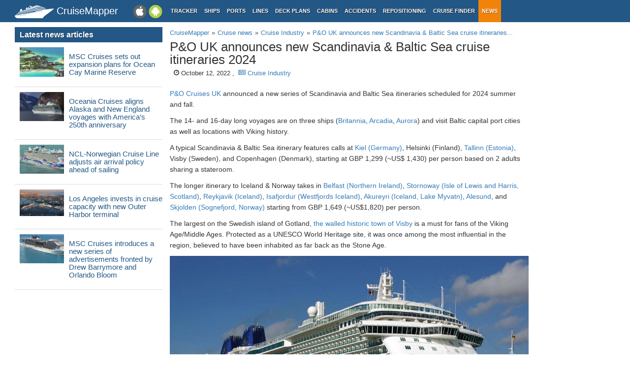

--- FILE ---
content_type: text/html; charset=UTF-8
request_url: https://www.cruisemapper.com/news/10984-po-cruises-new-scandinavia-baltic-sea-itineraries
body_size: 5281
content:

<!doctype html><html lang="en-EN"><head><meta charset="UTF-8"/><title>P&amp;O UK announces new Scandinavia &amp; Baltic Sea cruise itineraries 2024 | Cruise News | CruiseMapper</title><meta name="viewport" content="width=device-width, initial-scale=1, user-scalable=no"><meta name="msapplication-config" content="none"/><meta name="mobile-web-app-capable" content="yes"><link rel="manifest" href="https://www.cruisemapper.com/manifest.json" /><meta name="apple-mobile-web-app-capable" content="yes"><meta name="apple-mobile-web-app-status-bar-style" content="black"><meta name="theme-color" content="#235786"><meta name="apple-mobile-web-app-title" content="CruiseMapper"><meta name="yandex-verification" content="9e687979323f6663" /><meta name="revisit-after" content="1 days"><meta name="og:title" content="P&amp;O UK announces new Scandinavia &amp; Baltic Sea cruise itineraries 2024 | Cruise News | CruiseMapper"><meta property="fb:app_id" content="458883777602335"><meta name="og:site_name" content="CruiseMapper"><meta name="og:locale" content="en-EN"><meta name="og:url" content="https://www.cruisemapper.com/news/10984-po-cruises-new-scandinavia-baltic-sea-itineraries"><meta name="og:type" content="article"><meta name="article:publisher" content="https://www.facebook.com/CruiseMapper"><meta name="article:tag" content="P&amp;O Cruises, Britannia, Arcadia, Aurora, Copenhagen Denmark, Helsinki Finland, Stockholm Sweden, Visby Sweden, Tallinn Estonia, Kiel Germany, Alesund Norway, Skjolden Norway, Belfast United Kingdom, Stornoway United Kingdom, Reykjavik Iceland, Isafjordur Iceland, Akureyri Iceland, UK"><meta name="article:section" content="Cruise Industry"><meta name="article:published_time" content="2022-10-12T13:01"><meta name="og:image" content="/images/ships/1028-dd4d61cda09.jpg"><meta name="og:description" content="P&amp;O Cruises UK announced a new series of Scandinavia and Baltic Sea itineraries scheduled for 2024 summer and fall.
The 14- and 16-day long..."><meta name="og:url" content="https://www.cruisemapper.com/news/10984-po-cruises-new-scandinavia-baltic-sea-itineraries"><meta name="og:site_name" content="CruiseMapper"><meta name="og:locale" content="en_US"><link href="https://plus.google.com/106001530909281446335" rel="author"><link href="https://www.cruisemapper.com/news/10984-po-cruises-new-scandinavia-baltic-sea-itineraries" rel="canonical"><link type="font/woff2" href="/fonts/fontawesome.ttf?aryu8k" rel="stylesheet preload" media="print" onload="this.media=&#039;all&#039;" crossorigin="" as="font"><link href="/assets/98c0e277/css/app.css?v=1766409859" rel="stylesheet preload" as="style"><script src="//cdn.fuseplatform.net/publift/tags/2/3458/fuse.js" async></script><script>var options = { config: {"language":"en-EN_EN-EN"} , widgets: {"layoutFooterFix":{"status":true},"facebookInit":{"status":true,"api":"458883777602335"},"lightbox":{"status":true}}}</script><script async src="https://www.googletagmanager.com/gtag/js?id=G-S7E9PPFQCS"></script><script>
                window.dataLayer = window.dataLayer || [];
                function gtag(){dataLayer.push(arguments);}
                gtag('js', new Date());
                gtag('config', 'G-S7E9PPFQCS');
            </script></head><body><div id="fb-root"></div><script async defer crossorigin="anonymous" src="https://connect.facebook.net/en_US/sdk.js#xfbml=1&version=v13.0&appId=458883777602335&autoLogAppEvents=1" nonce="ynnsJZv2"></script><div class="site-overlay"></div><div id="container"><header><div class="menu-btn mobile"><i class="fa fa-bars"></i></div><div class="header-middle"><div itemscope itemtype="http://schema.org/Brand" class="mobile-logo-text"><a itemprop="url" rel="home" href="https://www.cruisemapper.com/"><img itemprop="logo" title="CruiseMapper" src="https://www.cruisemapper.com/images/logo.svg" alt="CruiseMapper logo" class="logo-mobile" width="80" height="26"/><span itemprop="name">CruiseMapper</span></a><meta itemprop="description" content="CruiseMapper provides free cruise tracking, current ship positions, itinerary schedules, deck plans, cabins, accidents and incidents ('cruise minus') reports, cruise news"></div><a class="mobileLink desktop gaEvent" data-eventCategory = 'mobileapps' data-eventAction = 'click' data-eventLabel = 'mobileapps' id="mobileapps" href="/mobileapps"><img src="https://www.cruisemapper.com/images/graphics/mobileapps.svg" alt="CruiseMapper Mobile apps" title="CruiseMapper Mobile apps" width="60" height="27"></a><nav itemscope itemtype="https://schema.org/SiteNavigationElement" class="desktop"><ul><li><a itemprop="url" href="/">Tracker</a></li><li><a itemprop="url" href="/ships">Ships</a></li><li><a itemprop="url" href="/ports">Ports</a></li><li><a itemprop="url" href="/cruise-lines">Lines</a></li><li><a itemprop="url" href="/deckplans">Deck plans</a></li><li><a itemprop="url" href="/cabins">Cabins</a></li><li><a itemprop="url" href="/accidents">Accidents</a></li><li><a itemprop="url" href="/repositioning">Repositioning</a></li><li><a itemprop="url" href="/cruise-search">Cruise Finder</a></li><li class="active"><a itemprop="url" href="/news">News</a></li></ul></nav></div><div class="action-mobile mobile"><!--                    <a href="--><!--" class="userMobileButton"></a>--></div></header><main class="container row"><section class="content col-lg-7 col-lg-offset-3"><article itemscope itemtype="http://schema.org/NewsArticle"><meta itemscope itemprop="mainEntityOfPage" itemType="https://schema.org/WebPage" itemid="https://www.cruisemapper.com/news/10984-po-cruises-new-scandinavia-baltic-sea-itineraries"
		      content=""/><header><ol itemscope itemtype="http://schema.org/BreadcrumbList" class="breadcrumb desktop-inline"><li itemprop="itemListElement" itemscope itemtype="http://schema.org/ListItem"><a itemprop="item" href="https://www.cruisemapper.com/"><span itemprop="name">CruiseMapper</span></a><meta itemprop="position" content="1" /></li><li itemprop="itemListElement" itemscope itemtype="http://schema.org/ListItem"><a itemprop="item" href="https://www.cruisemapper.com/news"><span itemprop="name">Cruise news</span></a><meta itemprop="position" content="2" /></li><li itemprop="itemListElement" itemscope itemtype="http://schema.org/ListItem"><a itemprop="item" href="https://www.cruisemapper.com/news/cruise-industry"><span itemprop="name">Cruise Industry</span></a><meta itemprop="position" content="3" /></li><li itemprop="itemListElement" itemscope itemtype="http://schema.org/ListItem"><a itemprop="item" href="https://www.cruisemapper.com/news/10984-po-cruises-new-scandinavia-baltic-sea-itineraries"><span itemprop="name">P&O UK announces new Scandinavia & Baltic Sea cruise itineraries...</span></a><meta itemprop="position" content="4" /></li></ol><h1 class="pageTitle" itemprop="name headline">P&O UK announces new Scandinavia & Baltic Sea cruise itineraries 2024</h1><div class="newsMeta"><span class="hide" itemprop="author" itemscope itemtype="https://schema.org/Person"
				      rel="author"><span itemprop="name">John Stansfield</span></span>


				&nbsp;&nbsp;<i class="fa fa-clock-o"></i> October 12, 2022				,&nbsp;&nbsp;<a
					href="https://www.cruisemapper.com/news/cruise-industry"><i class="fa fa-newspaper-o"></i> Cruise Industry</a><meta itemprop="datePublished" content="2022-10-12T13:01:00+0300"/><meta itemprop="dateModified" content="2023-03-18T09:56:35+0200"/><span itemprop="publisher" itemscope itemtype="https://schema.org/Organization"><meta itemprop="name" content="CruiseMapper"/><span itemprop="logo" itemscope itemtype="https://schema.org/ImageObject"><img loading="lazy" src="https://www.cruisemapper.com/images/graphics/launcher/icon-3x.png" class="hidden"
                                 alt="CruiseMapper logo"/><meta itemprop="url" content="https://www.cruisemapper.com/images/graphics/launcher/icon-3x.png"><meta itemprop="width" content="114"><meta itemprop="height" content="114"></span></span><span itemprop="image" itemscope itemtype="http://schema.org/ImageObject"><meta itemprop="url" content="https://www.cruisemapper.com/images/ships/1028-dd4d61cda09.jpg"/><meta itemprop="height" content="200"/><meta itemprop="width" content="300"/></span></div></header><div class="advertContent"><!-- GAM 71161633/VESSELFINDER_cruisemapper/incontent_2 --><div data-fuse="23040038059"></div></div><div class="itemContent" itemprop="articleBody"><p><a href="https://www.cruisemapper.com/cruise-lines/PO-Cruises-23">P&amp;O Cruises UK</a> announced a new series of Scandinavia and Baltic Sea itineraries scheduled for 2024 summer and fall.</p><p>The 14- and 16-day long voyages are on three ships (<a href="https://www.cruisemapper.com/ships/Britannia-1028">Britannia</a>, <a href="https://www.cruisemapper.com/ships/Arcadia-626">Arcadia</a>, <a href="https://www.cruisemapper.com/ships/Aurora-648">Aurora</a>) and visit Baltic capital port cities as well as locations with Viking history.</p><p>A typical Scandinavia &amp; Baltic Sea itinerary features calls at <a href="https://www.cruisemapper.com/ports/kiel-port-45">Kiel (Germany)</a>, Helsinki (Finland), <a href="https://www.cruisemapper.com/ports/tallinn-port-46">Tallinn (Estonia)</a>, Visby (Sweden), and Copenhagen (Denmark), starting at GBP 1,299 (~US$ 1,430) per person based on 2 adults sharing a stateroom.</p><p>The longer itinerary to Iceland &amp; Norway takes in <a href="https://www.cruisemapper.com/ports/belfast-port-114">Belfast (Northern Ireland)</a>, <a href="https://www.cruisemapper.com/ports/stornoway-port-775">Stornoway (Isle of Lewis and Harris, Scotland)</a>, <a href="https://www.cruisemapper.com/ports/reykjavik-port-545">Reykjavik (Iceland)</a>, <a href="https://www.cruisemapper.com/ports/isafjordur-port-703">Isafjordur (Westfjords Iceland)</a>, <a href="https://www.cruisemapper.com/ports/akureyri-port-702">Akureyri (Iceland, Lake Myvatn)</a>, <a href="https://www.cruisemapper.com/ports/alesund-port-156">Alesund</a>, and <a href="https://www.cruisemapper.com/ports/skjolden-port-837">Skjolden (Sognefjord, Norway) </a>starting from GBP 1,649 (~US$1,820) per person.</p><p>The largest on the Swedish island of Gotland, <a href="https://www.cruisemapper.com/ports/visby-port-263">the walled historic town of Visby</a> is a must for fans of the Viking Age/Middle Ages. Protected as a UNESCO World Heritage site, it was once among the most influential in the region, believed to have been inhabited as far back as the Stone Age.</p><p><img loading="lazy" src="https://www.cruisemapper.com/images/ships/1028-dd4d61cda09.jpg" alt="P&amp;O Britannia cruise ship" width="1000" height="650" /></p><p>Overnights in the Nordic capital cities of <a href="https://www.cruisemapper.com/ports/copenhagen-port-58">Copenhagen (Denmark)</a>, <a href="https://www.cruisemapper.com/ports/helsinki-port-49">Helsinki (Finland)</a>, and <a href="https://www.cruisemapper.com/ports/stockholm-port-59">Stockholm (Sweden)</a> are included on selected itineraries and offer more time to experience the modern Nordic lifestyle.</p><p>Optional trips include exploring the many of Stockholm (Sweden) in a glass-topped sightseeing boat as well as an excursion to the family-friendly Tivoli Gardens in Copenhagen (Denmark).</p><div class="clearfix"></div></div><div class="advertContent"><!-- GAM 71161633/VESSELFINDER_cruisemapper/incontent_3 --><div data-fuse="23040038062"></div></div><footer class="row"><div class="col-md-12"><a class="newsTag" href="https://www.cruisemapper.com/news/bytag/PO-Cruises">P&O Cruises</a><a class="newsTag" href="https://www.cruisemapper.com/news/bytag/Britannia">Britannia</a><a class="newsTag" href="https://www.cruisemapper.com/news/bytag/Arcadia">Arcadia</a><a class="newsTag" href="https://www.cruisemapper.com/news/bytag/Aurora">Aurora</a><a class="newsTag" href="https://www.cruisemapper.com/news/bytag/Copenhagen-Denmark">Copenhagen Denmark</a><a class="newsTag" href="https://www.cruisemapper.com/news/bytag/Helsinki-Finland">Helsinki Finland</a><a class="newsTag" href="https://www.cruisemapper.com/news/bytag/Stockholm-Sweden">Stockholm Sweden</a><a class="newsTag" href="https://www.cruisemapper.com/news/bytag/Visby-Sweden">Visby Sweden</a><a class="newsTag" href="https://www.cruisemapper.com/news/bytag/Tallinn-Estonia">Tallinn Estonia</a><a class="newsTag" href="https://www.cruisemapper.com/news/bytag/Kiel-Germany">Kiel Germany</a><a class="newsTag" href="https://www.cruisemapper.com/news/bytag/Alesund-Norway">Alesund Norway</a><a class="newsTag" href="https://www.cruisemapper.com/news/bytag/Skjolden-Norway">Skjolden Norway</a><a class="newsTag" href="https://www.cruisemapper.com/news/bytag/Belfast-United-Kingdom">Belfast United Kingdom</a><a class="newsTag" href="https://www.cruisemapper.com/news/bytag/Stornoway-United-Kingdom">Stornoway United Kingdom</a><a class="newsTag" href="https://www.cruisemapper.com/news/bytag/Reykjavik-Iceland">Reykjavik Iceland</a><a class="newsTag" href="https://www.cruisemapper.com/news/bytag/Isafjordur-Iceland">Isafjordur Iceland</a><a class="newsTag" href="https://www.cruisemapper.com/news/bytag/Akureyri-Iceland">Akureyri Iceland</a><a class="newsTag" href="https://www.cruisemapper.com/news/bytag/UK">UK</a></div></footer><script type="application/ld+json">{
    "@context": "http://schema.org",
    "@type": "NewsArticle",
    "mainEntityOfPage": {
        "@type": "WebPage",
        "@id": "https://www.cruisemapper.com/news/10984-po-cruises-new-scandinavia-baltic-sea-itineraries"
    },
    "headline": "P&O UK announces new Scandinavia & Baltic Sea cruise itineraries 2024",
    "image": [
        "https://www.cruisemapper.com/images/ships/1028-dd4d61cda09.jpg"
    ],
    "datePublished": "2022-10-12T13:01",
    "dateModified": "2023-03-18T09:56",
    "author": {
        "@type": "Person",
        "name": "John Stansfield"
    },
    "publisher": {
        "@type": "Organization",
        "name": "CruiseMapper",
        "logo": {
            "@type": "ImageObject",
            "url": "https://www.cruisemapper.com/images/graphics/launcher/icon-4x.png"
        }
    },
    "description": "P&O Cruises UK announced a new series of Scandinavia and Baltic Sea itineraries scheduled for 2024 summer and fall.\r\nThe 14- and 16-day long..."
}</script></article></section><aside class="advLeft col-md-3"><section class="widgetNewsPopular"><header><h3>Latest news articles</h3></header><ul class="row"><li><div class="col-xs-4 clearSpace"><a href="https://www.cruisemapper.com/news/15800-msc-cruises-expansion-plans-ocean-cay-marine-reserve"><img loading="lazy" src="/images/ports/thumb/5231-470ad64f728.jpg" alt="MSC Cruises sets out expansion plans for Ocean Cay Marine Reserve" title="MSC Cruises sets out expansion plans for Ocean Cay Marine Reserve" class="thumbnail clearSpace"/></a></div><h4 class="col-xs-8"><a href="https://www.cruisemapper.com/news/15800-msc-cruises-expansion-plans-ocean-cay-marine-reserve">MSC Cruises sets out expansion plans for Ocean Cay Marine Reserve</a></h4></li><li><div class="col-xs-4 clearSpace"><a href="https://www.cruisemapper.com/news/15799-oceania-cruises-alaska-new-england-voyages"><img loading="lazy" src="/images/ships/thumb/2123-056d9e4933d.jpg" alt="Oceania Cruises aligns Alaska and New England voyages with America’s 250th anniversary" title="Oceania Cruises aligns Alaska and New England voyages with America’s 250th anniversary" class="thumbnail clearSpace"/></a></div><h4 class="col-xs-8"><a href="https://www.cruisemapper.com/news/15799-oceania-cruises-alaska-new-england-voyages">Oceania Cruises aligns Alaska and New England voyages with America’s 250th anniversary</a></h4></li><li><div class="col-xs-4 clearSpace"><a href="https://www.cruisemapper.com/news/15798-norwegian-cruise-line-adjusts-air-arrival-policy"><img loading="lazy" src="/images/ships/thumb/2220-3ec4f421f73.jpg" alt="NCL-Norwegian Cruise Line adjusts air arrival policy ahead of sailing" title="NCL-Norwegian Cruise Line adjusts air arrival policy ahead of sailing" class="thumbnail clearSpace"/></a></div><h4 class="col-xs-8"><a href="https://www.cruisemapper.com/news/15798-norwegian-cruise-line-adjusts-air-arrival-policy">NCL-Norwegian Cruise Line adjusts air arrival policy ahead of sailing</a></h4></li><li><div class="col-xs-4 clearSpace"><a href="https://www.cruisemapper.com/news/15797-los-angeles-invests-cruise-capacity"><img loading="lazy" src="/images/ports/thumb/86-7a23f488ff6db.jpg" alt="Los Angeles invests in cruise capacity with new Outer Harbor terminal" title="Los Angeles invests in cruise capacity with new Outer Harbor terminal" class="thumbnail clearSpace"/></a></div><h4 class="col-xs-8"><a href="https://www.cruisemapper.com/news/15797-los-angeles-invests-cruise-capacity">Los Angeles invests in cruise capacity with new Outer Harbor terminal</a></h4></li><li><div class="col-xs-4 clearSpace"><a href="https://www.cruisemapper.com/news/15796-msc-cruises-introduces-new-advertisements"><img loading="lazy" src="/images/ships/thumb/2184-da2ddb468f4.jpg" alt="MSC Cruises introduces a new series of advertisements fronted by Drew Barrymore and Orlando Bloom" title="MSC Cruises introduces a new series of advertisements fronted by Drew Barrymore and Orlando Bloom" class="thumbnail clearSpace"/></a></div><h4 class="col-xs-8"><a href="https://www.cruisemapper.com/news/15796-msc-cruises-introduces-new-advertisements">MSC Cruises introduces a new series of advertisements fronted by Drew Barrymore and Orlando Bloom</a></h4></li><li class="advertInWidget"><div class="advHLeft"><!-- GAM 71161633/VESSELFINDER_cruisemapper/sidebar_lhs --><div data-fuse="23040038050"></div></div></li><li><div class="col-xs-4 clearSpace"><a href="https://www.cruisemapper.com/news/15794-keel-laid-oceania-sonata"><img loading="lazy" src="/images/ships/thumb/2303-7c56f8b544f.jpg" alt="Oceania Sonata ship's construction/assembly started at Fincantieri Marghera" title="Oceania Sonata ship's construction/assembly started at Fincantieri Marghera" class="thumbnail clearSpace"/></a></div><h4 class="col-xs-8"><a href="https://www.cruisemapper.com/news/15794-keel-laid-oceania-sonata">Oceania Sonata ship's construction/assembly started at Fincantieri Marghera</a></h4></li><li><div class="col-xs-4 clearSpace"><a href="https://www.cruisemapper.com/news/15793-norovirus-outbreak-aboard-regent-seven-seas-voyager"><img loading="lazy" src="/images/ships/thumb/695-4043de256363.jpg" alt="Norovirus outbreak aboard Regent's Seven Seas Voyager" title="Norovirus outbreak aboard Regent's Seven Seas Voyager" class="thumbnail clearSpace"/></a></div><h4 class="col-xs-8"><a href="https://www.cruisemapper.com/news/15793-norovirus-outbreak-aboard-regent-seven-seas-voyager">Norovirus outbreak aboard Regent's Seven Seas Voyager</a></h4></li><li><div class="col-xs-4 clearSpace"><a href="https://www.cruisemapper.com/news/15792-margaritaville-at-sea-paradise-returns-service"><img loading="lazy" src="/images/ships/thumb/562-e50d6f1106d6.jpg" alt="Margaritaville at Sea Paradise returns to service following Grand Bahama refit" title="Margaritaville at Sea Paradise returns to service following Grand Bahama refit" class="thumbnail clearSpace"/></a></div><h4 class="col-xs-8"><a href="https://www.cruisemapper.com/news/15792-margaritaville-at-sea-paradise-returns-service">Margaritaville at Sea Paradise returns to service following Grand Bahama refit</a></h4></li><li><div class="col-xs-4 clearSpace"><a href="https://www.cruisemapper.com/news/15791-po-cruises-schedules-9-food-heroes-voyages"><img loading="lazy" src="/images/ships/thumb/2158-8780c7a11b7.jpg" alt="P&O Cruises schedules 9 Food Heroes voyages for 2026" title="P&O Cruises schedules 9 Food Heroes voyages for 2026" class="thumbnail clearSpace"/></a></div><h4 class="col-xs-8"><a href="https://www.cruisemapper.com/news/15791-po-cruises-schedules-9-food-heroes-voyages">P&O Cruises schedules 9 Food Heroes voyages for 2026</a></h4></li></ul></section></aside><aside class="advRight col-md-offset-10"><div data-spy="affix" data-offset-top="0" data-offset-bottom="340"><div class="mobile"><!-- GAM 71161633/VESSELFINDER_cruisemapper/sidebar_small_vrec --><div data-fuse="23041644308"></div></div><div class="desktop"><!-- GAM 71161633/VESSELFINDER_cruisemapper/sidebar_rhs --><div data-fuse="23040038053"></div></div></div></aside></main><footer class="row"><ul><li><a href="/contact">Contact us</a></li><li><a href="/privacy-policy">Privacy policy</a></li><li><a href="/terms-of-use">Terms of use</a></li></ul></footer></div><aside class="pushy pushy-left"><nav><ul><li><label>Menu</label></li><li><a href="/">Tracker</a></li><li><a href="/ships">Ships</a></li><li><a href="/ports">Ports</a></li><li><a href="/cruise-lines">Lines</a></li><li><a href="/deckplans">Deck plans</a></li><li><a href="/cabins">Cabins</a></li><li><a href="/accidents">Accidents</a></li><li><a href="/repositioning">Repositioning</a></li><li><a href="/cruise-search">Cruise Finder</a></li><li class="active"><a href="/news">News</a></li><li><a href="/contact">Contact us</a></li><li><a href="/privacy-policy">Privacy policy</a></li><li><a href="/terms-of-use">Terms of use</a></li></ul></nav></aside><script src="/assets/893f65f4/jquery.js?v=1766409859"></script><script src="/assets/98c0e277/js/app.js?v=1766409859"></script></body></html>

--- FILE ---
content_type: text/html; charset=utf-8
request_url: https://www.google.com/recaptcha/api2/aframe
body_size: 267
content:
<!DOCTYPE HTML><html><head><meta http-equiv="content-type" content="text/html; charset=UTF-8"></head><body><script nonce="b9Mth3LxdwFHU1J9anYAOg">/** Anti-fraud and anti-abuse applications only. See google.com/recaptcha */ try{var clients={'sodar':'https://pagead2.googlesyndication.com/pagead/sodar?'};window.addEventListener("message",function(a){try{if(a.source===window.parent){var b=JSON.parse(a.data);var c=clients[b['id']];if(c){var d=document.createElement('img');d.src=c+b['params']+'&rc='+(localStorage.getItem("rc::a")?sessionStorage.getItem("rc::b"):"");window.document.body.appendChild(d);sessionStorage.setItem("rc::e",parseInt(sessionStorage.getItem("rc::e")||0)+1);localStorage.setItem("rc::h",'1769751391423');}}}catch(b){}});window.parent.postMessage("_grecaptcha_ready", "*");}catch(b){}</script></body></html>

--- FILE ---
content_type: application/javascript; charset=utf-8
request_url: https://fundingchoicesmessages.google.com/f/AGSKWxXlBQ3htscY8EXIUJ9PROEhWIpJX7JxMZ0-tOQmkaqVUFGFsH9TvjrvgJ6fj5qc5huuobiWXa9IoxSw-R2o-Ardzy1GnKDO2cT2c06PFnF_A-pvaKmUZkikrypUaPaMfo6vZnzjlPa8Iv4RX1TpxKrz5aZcGJNhnS_I4zDuI2S_hKbmS9I58d7qdeV0/_/adfunction./adstorage./exoclickright2./adsegmentation.-120x600c.
body_size: -1285
content:
window['6a2a0356-1fca-4817-b52b-2e5ede568fa6'] = true;

--- FILE ---
content_type: application/javascript; charset=utf-8
request_url: https://fundingchoicesmessages.google.com/f/AGSKWxURqNZDnXtWrvQ_EOCixpCngkjXAwHi-eBumixRoFafVPxg80QoCFjyYm07JmK38OK2_wwLcfoUbF403dtMQDLxwMbhKo-ppe6iwurka_hB77hNyGb8FZpQQUTqgpFNoiSV31SqEg==?fccs=W251bGwsbnVsbCxudWxsLG51bGwsbnVsbCxudWxsLFsxNzY5NzUxMzkxLDk2MTAwMDAwMF0sbnVsbCxudWxsLG51bGwsW251bGwsWzcsOSw2XSxudWxsLDIsbnVsbCwiZW4iLG51bGwsbnVsbCxudWxsLG51bGwsbnVsbCwxXSwiaHR0cHM6Ly93d3cuY3J1aXNlbWFwcGVyLmNvbS9uZXdzLzEwOTg0LXBvLWNydWlzZXMtbmV3LXNjYW5kaW5hdmlhLWJhbHRpYy1zZWEtaXRpbmVyYXJpZXMiLG51bGwsW1s4LCJ6amVuU1YtbUVzcyJdLFs5LCJlbi1VUyJdLFsxOSwiMiJdLFsxNywiWzBdIl0sWzI0LCIiXSxbMjksImZhbHNlIl1dXQ
body_size: 217
content:
if (typeof __googlefc.fcKernelManager.run === 'function') {"use strict";this.default_ContributorServingResponseClientJs=this.default_ContributorServingResponseClientJs||{};(function(_){var window=this;
try{
var qp=function(a){this.A=_.t(a)};_.u(qp,_.J);var rp=function(a){this.A=_.t(a)};_.u(rp,_.J);rp.prototype.getWhitelistStatus=function(){return _.F(this,2)};var sp=function(a){this.A=_.t(a)};_.u(sp,_.J);var tp=_.ed(sp),up=function(a,b,c){this.B=a;this.j=_.A(b,qp,1);this.l=_.A(b,_.Pk,3);this.F=_.A(b,rp,4);a=this.B.location.hostname;this.D=_.Fg(this.j,2)&&_.O(this.j,2)!==""?_.O(this.j,2):a;a=new _.Qg(_.Qk(this.l));this.C=new _.dh(_.q.document,this.D,a);this.console=null;this.o=new _.mp(this.B,c,a)};
up.prototype.run=function(){if(_.O(this.j,3)){var a=this.C,b=_.O(this.j,3),c=_.fh(a),d=new _.Wg;b=_.hg(d,1,b);c=_.C(c,1,b);_.jh(a,c)}else _.gh(this.C,"FCNEC");_.op(this.o,_.A(this.l,_.De,1),this.l.getDefaultConsentRevocationText(),this.l.getDefaultConsentRevocationCloseText(),this.l.getDefaultConsentRevocationAttestationText(),this.D);_.pp(this.o,_.F(this.F,1),this.F.getWhitelistStatus());var e;a=(e=this.B.googlefc)==null?void 0:e.__executeManualDeployment;a!==void 0&&typeof a==="function"&&_.To(this.o.G,
"manualDeploymentApi")};var vp=function(){};vp.prototype.run=function(a,b,c){var d;return _.v(function(e){d=tp(b);(new up(a,d,c)).run();return e.return({})})};_.Tk(7,new vp);
}catch(e){_._DumpException(e)}
}).call(this,this.default_ContributorServingResponseClientJs);
// Google Inc.

//# sourceURL=/_/mss/boq-content-ads-contributor/_/js/k=boq-content-ads-contributor.ContributorServingResponseClientJs.en_US.zjenSV-mEss.es5.O/d=1/exm=ad_blocking_detection_executable,kernel_loader,loader_js_executable,web_iab_tcf_v2_signal_executable/ed=1/rs=AJlcJMwkzeCrPzcr4ZTu9XKJQ6RjDJX32Q/m=cookie_refresh_executable
__googlefc.fcKernelManager.run('\x5b\x5b\x5b7,\x22\x5b\x5bnull,\\\x22cruisemapper.com\\\x22,\\\x22AKsRol-IcVGG9cE3BtJw0NpMHBbcvgRNt6IGqai7K_rXmazA2qvSCt7N9tVvFbDRAdTt3wRhhm-sxAcS6wMXwf3aej48zAmt8-F2h5lqiixOh7uSlg3oTlJgALtHZ8tQW7EMz9S-femj8YaRJqgg2u8Z6Wx4bhXdeQ\\\\u003d\\\\u003d\\\x22\x5d,null,\x5b\x5bnull,null,null,\\\x22https:\/\/fundingchoicesmessages.google.com\/f\/AGSKWxWHb2MwqkpzbSvXcCpAqMAxW4GysOYrkv9dzWzU0ucIa9o0BuGPk3s-G8bL2L3Bi-mQtJQsMoWvOJR5pphlB6rHuX8lrQJn9tufhE3FvPZ6_DxswfNaFF3-PjkMBccTOEJPxnme6g\\\\u003d\\\\u003d\\\x22\x5d,null,null,\x5bnull,null,null,\\\x22https:\/\/fundingchoicesmessages.google.com\/el\/AGSKWxX0h-o1tGISC1hu1evw4K0LItUDZS3OVgCweSSy0Y7BsPTYvOBOPjyb4YZIiwzpDQVF91j-OZq7hbBWp5hpbxzn-LnllxSi93m6uLbnU9XvnRQtRMbpphAVmtra6v4if6TxYM-X2w\\\\u003d\\\\u003d\\\x22\x5d,null,\x5bnull,\x5b7,9,6\x5d,null,2,null,\\\x22en\\\x22,null,null,null,null,null,1\x5d,null,\\\x22Privacy and cookie settings\\\x22,\\\x22Close\\\x22,null,null,null,\\\x22Managed by Google. Complies with IAB TCF. CMP ID: 300\\\x22\x5d,\x5b3,1\x5d\x5d\x22\x5d\x5d,\x5bnull,null,null,\x22https:\/\/fundingchoicesmessages.google.com\/f\/AGSKWxWcp17v5VWvRRMojaZNNSOvdWuZ93rpKqN5SiZf6hq2HCNGn9vWx3hLM4uK5ydAgIbeGOUUB5aA8Qg8OdLfrvaYv0Aof9LKSydj89Vjc6ZolTR1_jT85mjAnc_Wdh91cqb6VgI9Xw\\u003d\\u003d\x22\x5d\x5d');}